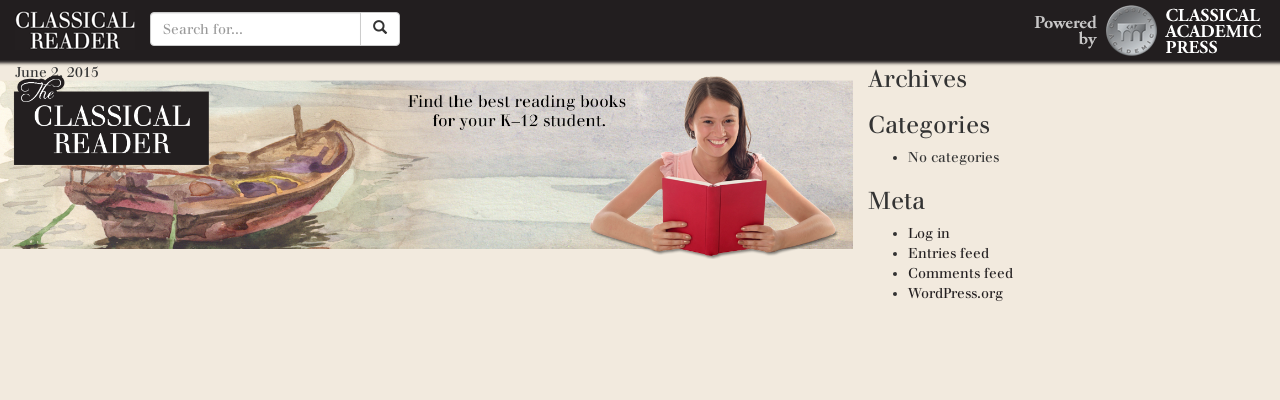

--- FILE ---
content_type: application/x-javascript
request_url: https://www.classicalreader.com/wp-content/plugins/guide-title/plugin/assets/js/guide-title.js?ver=1.0.0
body_size: 2051
content:
(function($) {
  // document ready
  $(function() {
    GUIDE_TITLE.template.config();
  });

  // global variable
  var GUIDE_TITLE = GUIDE_TITLE || {};

  // helper
  GUIDE_TITLE.helper = {
    active_filters: function(data) {
      var filters = [
        'title_grade',
        'title_level',
        'title_genre',
        'title_author',
        'title_notation'
      ];

      var active = [];

      $.each(filters, function(index, filter) {
        if (filter in data.params) {
          $.each(data.params[filter].split('+'), function(index, part) {
            var found = $.grep(data.filters[filter], function(obj) {
              return obj.slug == part;
            });

            var object = {};

            object[filter] = found;

            active.push(object);
          });
        }
      });

      return active;
    },

    parse_query_string: function(query_string) {
      var params = {};

      if (query_string.length > 0) {
        var queries = query_string.split('&');

        for(var i = 0; i < queries.length; i++) {
          var key = queries[i].split('=')[0];
          var value = queries[i].split('=')[1];

          params[key] = value;
        }
      }

      return params;
    },

    remove_empty: function(object) {
      for (var i in object) {
        if (object[i] == '') {
          delete object[i];
        }
      }

      return object;
    },

    sort_by_key: function(key, object) {
      return object.sort(function(a, b) {
        if (a[key] > b[key]) {
          return 1;
        } else if (a[key] < b[key]) {
          return -1;
        } else {
          return 0;
        }
      });
    }
  }

  // model
  GUIDE_TITLE.model = {
    find: function(path, params, trigger) {
      if (typeof path == 'undefined') path = '/title';

      params = GUIDE_TITLE.helper.remove_empty(params);

      $.ajax(
          path + '?' + $.param(params) + '&json=true'
      ).done(function(results) {
        $('.guide-titles').data('path', path);
        $('.guide-titles').data('params', params);

        var data = $.parseJSON(results);

        data.params = params;
        data.path = path;

        data.active_filters = GUIDE_TITLE.helper.active_filters(data);

        $.event.trigger({ type: trigger, post_data: data});
      });

      return null
    }
  }

  // template
  GUIDE_TITLE.template = {
    sidebar: null,
    viewer: null,

    config: function() {
      var self = GUIDE_TITLE.template;

      _.templateSettings.variable = 'data';

      self.sidebar = _.template($('.sidebar-template').html());
      self.viewer = _.template($('.viewer-template').html());

      $(document).ajaxError(function(event, jqxhr, settings, error) {
        if (jqxhr.status == 404 && !$('.guide-titles').hasClass('loaded')) {
          $('.guide-titles').addClass('loaded');
        }
      });

      $(document).on('model_append', function(event) {
        $('.guide-titles').append(self.viewer(event.post_data));
        $('.guide-titles').removeClass('loading');
      });

      $(document).on('model_refresh', function(event) {
        if ($('.guide-titles').hasClass('loading')) {
          $('.guide-titles').removeClass('loading');
        }

        if ($('.guide-titles').hasClass('loaded')) {
          $('.guide-titles').removeClass('loaded');
        }

        $('.lead-text').empty();

        $('.guide-titles').html(self.viewer(event.post_data));

        $('.guide-title-sidebar .filters').html(self.sidebar(event.post_data));

        window.scrollTo(0, 0);
      });

      $(document).on('model_sort', function(event) {
        $('.guide-titles').html(self.viewer(event.post_data));
      });

      if (Modernizr.mq('(max-width: 767px)')) {
        $(window).on('scroll', self.load_more_mobile);
      } else { 
        $('.main').on('scroll', self.load_more);
      }
      $('.guide-title-sidebar').on('click', 'h4 a', self.expand_filters);
      $('.guide-title-sidebar').on('click', 'li a:not(.share-pinterest)', self.filter);
      $('.guide-titles').on('click', '.active-filters a', self.filter);
      $('.guide-titles').on('click', '.active-search a', self.clear_search);
      $('.guide-titles').on('change', '.sort-form select',  self.sort);
      $('.search-form').on('submit', self.search);
      $('.search-form').on('click', 'button', self.submit_search);

      return null;
    },

    clear_search: function(event) {
      $('.search-form input').first().val('');

      GUIDE_TITLE.model.find('/title', {}, 'model_refresh');

      event.preventDefault();
    },

    expand_filters: function(event) {
      $(this).find('.caret-link').toggleClass('active');
      $(this).parent('h4').siblings('ul').toggleClass('show');

      event.preventDefault();

      return event;
    },

    filter: function(event) {
      var parse_helper = GUIDE_TITLE.helper.parse_query_string;

      var old_params = {}

      if (typeof $('.guide-titles').data('params') != 'undefined') {
        old_params = $('.guide-titles').data('params');
      }

      if ('paged' in old_params) delete old_params.paged;
      if ('sort' in old_params) delete old_params.sort;

      var new_params = parse_helper($(this).attr('href').substring(6));

      var taxonomy = Object.keys(new_params)[0];

      if (taxonomy in old_params && new_params[taxonomy].length) {
        var filter_parts = old_params[taxonomy].split('+').filter(Boolean);

        var found = $.inArray(new_params[taxonomy], filter_parts);

        if (found !== -1) {
          delete filter_parts[found];

          old_params[taxonomy] = filter_parts.filter(Boolean).join('+');
        } else {
          old_params[taxonomy] += '+' + new_params[taxonomy];
        }

        delete new_params[taxonomy];
      }

      var params = $.extend(old_params, new_params);
      var path = $('.guide-titles').data('path');

      GUIDE_TITLE.model.find(path, params, 'model_refresh');

      event.preventDefault();

      return event;
    },

    load_more: function(event) {
      var scroll = $('.main').scrollTop();
      var container = $('.guide-titles').parent();
      var offset = scroll + container.offset().top;

      var loaded = container.outerHeight() + offset;
      var traversed = $('.main').outerHeight() + scroll;
      var update_flag = loaded - (4 * $(window).height());

      if (traversed > update_flag && !$('.guide-titles').hasClass('loading')) {
        $('.guide-titles').addClass('loading');

        var params = {}

        if (typeof $('.guide-titles').data('params') != 'undefined') {
          params = $('.guide-titles').data('params');
        }

        if ('paged' in params) {
          params.paged++
        } else {
          params.paged = 2;
        }

        var path = $('.guide-titles').data('path');

        GUIDE_TITLE.model.find(path, params, 'model_append');
      }

      return event;
    },

    load_more_mobile: function(event) {
      var traversed = $(document).scrollTop();
      var update_marker = $(document).height() - (4 * $(window).height());

      var loading = $('.guide-titles').hasClass('loading');

      
      if (traversed > update_marker && !loading) {
        $('.guide-titles').addClass('loading');

        var params = {}

        if (typeof $('.guide-titles').data('params') != 'undefined') {
          params = $('.guide-titles').data('params');
        }

        if ('paged' in params) {
          params.paged++
        } else {
          params.paged = 2;
        }

        var path = $('.guide-titles').data('path');

        GUIDE_TITLE.model.find(path, params, 'model_append');
      }

      return event;
    },

    search: function(event) {
      var parse_helper = GUIDE_TITLE.helper.parse_query_string;

      var search = $(this).find('input[name="s"]').val();

      var params = { post_type: 'title' };

      if (search.length) {
        GUIDE_TITLE.model.find('/search/' + search, params, 'model_refresh');
      } else {
        GUIDE_TITLE.model.find('', params, 'model_refresh');
      }

      $(this).find('input[name="s"]').blur();

      event.preventDefault();

      return event;
    },

    sort: function(event) {
      var parse_helper = GUIDE_TITLE.helper.parse_query_string;

      var old_params = {}

      if (typeof $('.guide-titles').data('params') != 'undefined') {
        old_params = $('.guide-titles').data('params');
      }

      if ('paged' in old_params) delete old_params.paged;

      var params = $.extend(old_params, { sort: this.value });

      var path = $('.guide-titles').data('path');

      GUIDE_TITLE.model.find(path, params, 'model_sort');

      return event;
    },

    submit_search: function(event) {
      $('.search-form').submit();
    }
  }
})(jQuery);

